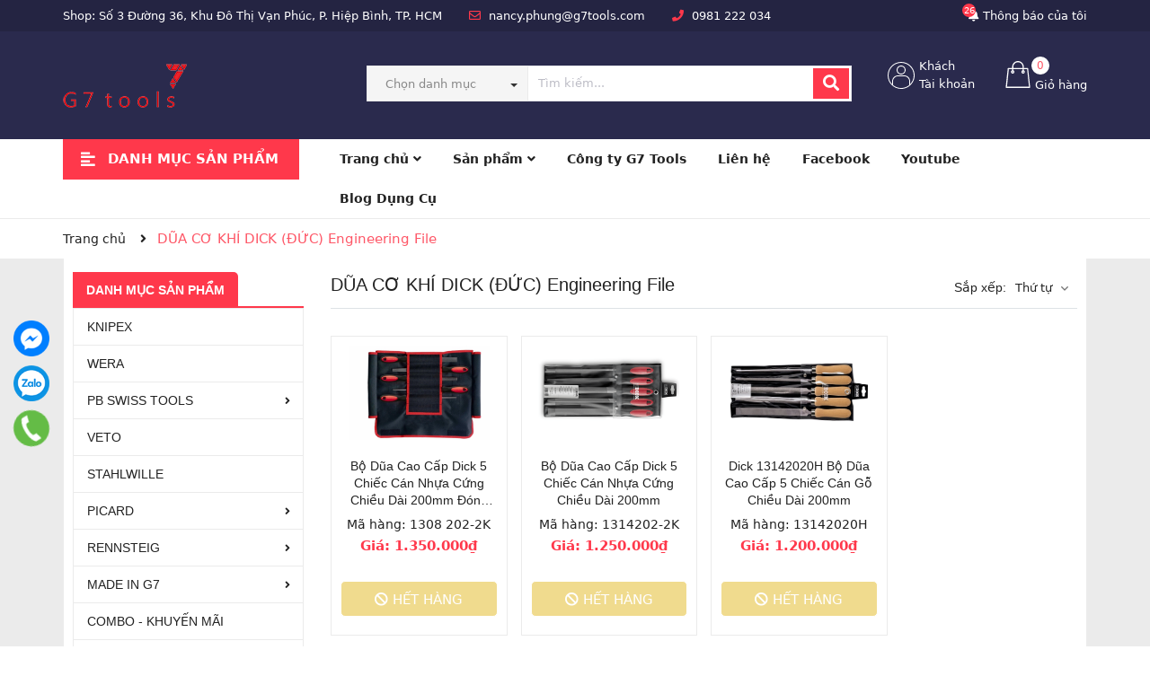

--- FILE ---
content_type: text/css
request_url: https://bizweb.dktcdn.net/100/385/644/themes/996415/assets/quickviews_popup_cart.scss.css?1768463285909
body_size: 10402
content:
.button_actions{display:inline-block;float:left;margin-top:45px;position:relative;height:50px}@media (max-width: 1199px) and (min-width: 992px){.button_actions{margin-top:15px}}@media (max-width: 767px){.button_actions{margin-top:15px}}.button_actions .btn_base{height:50px;line-height:50px;font-family:"Arial";color:#fff;font-weight:400;text-decoration:none;background:#ff384b;display:-webkit-box;display:-ms-flexbox;display:flex;-webkit-box-pack:center;-ms-flex-pack:center;justify-content:center;-webkit-box-align:center;-ms-flex-align:center;align-items:center;font-size:16px;text-align:center;border-radius:5px;border:solid 1px #ff384b;font-weight:700;float:left}.button_actions .btn_base .fas{margin-right:5px}.button_actions .btn_base:first-child{margin-right:15px}.button_actions .btn_base:hover{color:#fff;background:#fe5767;cursor:pointer;border-color:#fe5767}.button_actions .btn_base.fast{background:#f1db25;color:#fff;border-color:#f1db25}@media (max-width: 767px){.button_actions .btn_base.fast{margin-top:15px}}.button_actions .btn_base.fast:hover{color:#fff;background:#fe5767;cursor:pointer;border-color:#fe5767}@media (max-width: 767px){.button_actions .btn_base{width:100%}}.button_actions .btn_add_cart{position:relative}.button_actions .btn_add_cart .text_1{position:relative}.button_cart_buy_enable,.button_cart_buy_disable{height:40px;line-height:40px;width:auto;border-radius:40px;font-weight:400;font-size:14px;color:#fff;float:left;position:relative}@media (max-width: 767px){.button_cart_buy_enable,.button_cart_buy_disable{font-size:14px !important}}.button_cart_buy_enable span,.button_cart_buy_disable span{font-size:14px}.button_cart_buy_enable .fa,.button_cart_buy_disable .fa{font-size:20px;padding:20px 22px 23px;position:absolute;left:0;top:-1px;background:#059b3a;border-radius:3px}.button_cart_buy_enable{background:#ff384b;position:relative}.button_cart_buy_enable:hover{background:#fe5767;border-color:#fe5767;color:#fff}.button_cart_buy_enable:hover .fa{color:#fff}.button_cart_buy_disable{background:rgba(255,65,87,0.51);width:100%}.soluong{display:inline-block;float:left;width:120px;margin-right:15px}.soluong.hidden ~ .button_actions{margin-top:0px}.form-group .input_number_product{display:inline-flex;width:120px;height:52px;position:relative;background:transparent;padding:0}.form-group .input_number_product .btn_num{font-size:16px;line-height:0px;border:none;display:inline-block;width:30px;height:49px;background:transparent;float:left;color:#6e7874;text-align:center;padding:0px;position:relative;padding-right:0px;line-height:50px;position:absolute}.form-group .input_number_product .btn_num .fas{font-size:16px;font-weight:900;color:#6e7874}.form-group .input_number_product .btn_num.num_1{left:0;top:0}.form-group .input_number_product .btn_num.num_2{right:0;top:0}.form-group .input_number_product .btn_num:hover{cursor:pointer}.form-group .input_number_product input{margin:0px 3px 0 0;display:block;float:left;color:#ff384b;height:50px;border:1px solid #ebebeb;width:120px;padding:0 40px;text-align:center;box-shadow:none;font-size:16px;font-weight:700;font-family:"Arial";min-height:unset;padding:0;border-radius:0;background:#fff;border-radius:5px}.form-product{padding:0px;margin-bottom:30px}.form-product .form-group{width:100%}.form-product .form-group header{width:85px;float:left;line-height:40px;font-size:14px;color:#636363}.form-product form{margin-bottom:15px}.box-variant{margin-top:10px;margin-bottom:20px}.box-variant .form-group{width:100%}.box-variant .form-group .selector-wrapper{margin-bottom:15px !important}.box-variant .form-group .selector-wrapper label{font-weight:700;width:100px;font-size:14px;float:left;color:#222;line-height:40px}.box-variant .form-group .selector-wrapper .single-option-selector{height:45px;border-radius:5px;border-color:#ebebeb;background-color:#ebebeb !important;width:100%;float:left;color:#ff384b}.details-pro .swatch{margin:15px 0 0;padding:15px 0 0px}.details-pro .swatch:first-child{border-bottom:none;padding:15px 0 0px}@media (max-width: 767px){.details-pro .button_actions{margin-top:15px}}.details-pro .form_button_details{float:left}@media (max-width: 767px){.details-pro .form_button_details{margin-bottom:30px}}.details-pro .form-product{padding-top:0px;width:100%;float:left}@media (max-width: 767px){.details-pro .form-product{margin-bottom:50px}}.details-pro .form-product .swatch .header{width:100%;float:left;font-size:12px;color:#222;font-weight:700;text-transform:uppercase;font-family:'Open Sans', sans-serif}.details-pro .reviews_details_product{margin:0px 10px 0 0;float:left;display:block;text-align:center}@media (max-width: 767px){.details-pro .reviews_details_product{width:100%;float:left}}.details-pro .reviews_details_product .bizweb-product-reviews-badge{margin:0px auto;padding:0px;float:left}.details-pro .reviews_details_product .bizweb-product-reviews-badge .bizweb-product-reviews-star i{font-size:13px}.details-pro .reviews_details_product .bizweb-product-reviews-badge .bizweb-product-reviews-star .star-off-png:before{content:"\f005";color:#ebebeb}.details-pro .reviews_details_product .bizweb-product-reviews-badge .bizweb-product-reviews-star .star-on-png:before{content:"\f005";color:#ffd200}.details-pro .reviews_details_product .bizweb-product-reviews-badge .bizweb-product-reviews-star .star-half-png:before{content:"\f005";color:#ffd200}.details-pro .reviews_details_product .bizweb-product-reviews-badge div img{display:none}.details-pro .reviews_details_product .bizweb-product-reviews-badge div p{font-size:13px;color:#7b7b7b}.details-pro .first_status.status_2{display:block;font-weight:400;position:absolute;right:0;top:0;height:56px;line-height:56px;padding:0 20px;background:#ff384b;color:#fff}@media (max-width: 767px){.details-pro .first_status.status_2{display:none}}.details-pro .product-summary{padding:0 0 0px;width:100%;float:left}.details-pro .product-summary .rte{font-family:"Arial";font-size:14px;color:#7b7b7b;line-height:24px;font-weight:400}.details-pro .product-summary .rte p{margin:0}.details-pro .product-summary .rte ul,.details-pro .product-summary .rte ol{padding-left:20px}.details-pro .product-summary .rte{font-size:14px;color:#222;line-height:22px}.details-pro .form_product_content{width:100%;float:left}@media (max-width: 767px){.details-pro .form_product_content .button_actions{display:block;width:100%}}.details-pro .form_product_content label{font-family:"Arial";font-weight:700;display:inline-block;float:left;line-height:35px;margin-right:20px;font-size:14px}.details-pro .tagslist{margin-top:20px;width:100%;float:left}.details-pro .tagslist label{font-weight:700}.details-product .large-image{text-align:center;width:100%}.details-product .large-image a{display:block;border:none}.details-product .large-image a img{margin:0 auto}.details-product .tab_h{display:block;width:100%;float:left;margin-top:50px}@media (max-width: 991px) and (min-width: 768px){.details-product .tab_h{margin-bottom:0}}@media (max-width: 767px){.details-product .tab_h{margin-top:25px;padding-bottom:0;margin-bottom:0}}@media (max-width: 767px){.details-product .details-pro{margin-top:0px}}.details-product .details-pro .product-price{font-size:24px;color:#ff384b;font-weight:700;line-height:30px;font-family:"Arial";display:inline-block}.details-product .details-pro .price-box{margin:0px 0 15px;width:100%;float:left;position:relative}.details-product .details-pro .price-box del{font-weight:400;color:#acb2b0;font-size:17px;margin-left:10px;font-family:"Arial"}#quick-view-product{bottom:0;left:0;overflow-x:auto;overflow-y:auto;position:fixed;right:0;top:0 !important;z-index:9999}#quick-view-product .details-product{width:100%;float:left;margin-top:0}#quick-view-product .available{margin:0;font-weight:400}#quick-view-product .available.outstock{color:#E55E5E}#quick-view-product .head-qv .vend-qv{overflow:hidden;margin-bottom:5px}#quick-view-product .head-qv .vend-qv .left_vend .loaisp{color:#ff384b;margin-right:15px}#quick-view-product .head-qv .vend-qv .left_vend .vendor_{color:#222}#quick-view-product .head-qv .vend-qv .left_vend .vendor_ span{color:#707070}#quick-view-product .head-qv .vend-qv .left_vend .line{margin:0 5px}#quick-view-product .head-qv .vend-qv .hangsx,#quick-view-product .head-qv .vend-qv .soluong{font-size:14px;color:#969696}#quick-view-product .head-qv .vend-qv .hangsx .name_ven,#quick-view-product .head-qv .vend-qv .soluong .name_ven{color:#969696;margin-right:15px}#quick-view-product .head-qv .vend-qv .hangsx a,#quick-view-product .head-qv .vend-qv .soluong a{color:#969696}#quick-view-product .head-qv .vend-qv .soluong{color:#ff384b}#quick-view-product .head-qv .vend-qv .soluong.hidden ~ .button_actions{margin-top:0px}#quick-view-product .head-qv .vend-qv .share_product_qv{display:inline;margin:0;list-style:none;float:left}#quick-view-product .head-qv .vend-qv .share_product_qv .block-share-cs{display:block;float:left;width:30px;height:30px;text-align:center;padding:4px;margin-right:5px}#quick-view-product .head-qv .vend-qv .share_product_qv .block-share-cs a .fa{font-size:14px;color:#fff}#quick-view-product .head-qv .vend-qv .share_product_qv .block-share-cs:hover{color:#ff384b;border:solid 1px #ff384b;background:#fff}#quick-view-product .head-qv .vend-qv .share_product_qv .block-share-cs:hover .fa{color:#ff384b}#quick-view-product .head-qv .vend-qv .share_product_qv .fb{background:#3b5998}#quick-view-product .head-qv .vend-qv .share_product_qv .googleplus{background:#dc4e41}#quick-view-product .head-qv .vend-qv .share_product_qv .tw{background:#1da1f2}#quick-view-product .head-qv .vend-qv .share_product_qv .pintrest{background:#cb2027}#quick-view-product .head-qv .vend-qv .share_product_qv .linkedin{background:#324c83}#quick-view-product h3{margin:0 0 15px}#quick-view-product .qwp-name{font-size:17px;font-weight:400;line-height:24px;color:#222}#quick-view-product .qwp-name a{color:#222}#quick-view-product .qwp-name:hover>a{text-decoration:none;color:#fe5767}#quick-view-product .product-images .img_02{margin:0 auto}#quick-view-product .product-images .qvx{width:100%;float:left;background:#fff;padding:10px 10px 10px 10px}#quick-view-product .product-images .col_thumbs_visible{width:100%;display:block;float:left;position:relative}#quick-view-product .product-images .thumbleft_qv{width:0px}#quick-view-product .product-images .thumbleft_qv.avalible{width:90px;float:left;padding-left:5px}#quick-view-product .product-images .col_large_default{text-align:center;display:block;float:left;border:solid 1px #ebebeb;margin-bottom:0px;width:100%;float:left}@media (min-width: 992px) and (max-width: 1199px){#quick-view-product .product-images .col_large_fix1img{width:100%}}@media (min-width: 1200px){#quick-view-product .product-images .col_large_fix1img{width:100%}}#quick-view-product .product-images .col_large_full{padding:0px}#quick-view-product .product-images .large-image a{display:block}@media (min-width: 1200px){#quick-view-product .product-images .large-image a{height:400px;display:flex !important;align-items:center !important;justify-content:center !important}}@media (min-width: 992px) and (max-width: 1199px){#quick-view-product .product-images .large-image a{height:300px !important}}@media (max-width: 991px){#quick-view-product .product-images .large-image a{height:auto !important;margin-bottom:15px}}@media (min-width: 768px) and (max-width: 991px){#quick-view-product .product-images .large-image a{height:400px;display:flex !important;align-items:center !important;justify-content:center !important}}@media (max-width: 767px){#quick-view-product .product-images .large-image a{margin-bottom:15px;display:flex !important;align-items:center !important;justify-content:center !important}}#quick-view-product .product-images .large-image a .zoomWrapper{display:flex !important;align-items:center !important;justify-content:center !important;overflow:hidden}#quick-view-product .product-images .large-image a img{margin:0 auto;max-width:100%;max-height:100%;width:auto !important;height:auto !important;position:relative !important}#quick-view-product .product-images .img_02{margin:0 auto}#quick-view-product .product-images .col_large_default{text-align:center;display:block;float:left;border:solid 1px #ebebeb}#quick-view-product .product-images .col_large_full{padding:0px}#quick-view-product .product-images .large-image{padding:0px 0px 0px 0px}#quick-view-product .product-images .large-image a{border:none;padding:10px}@media (min-width: 768px) and (max-width: 991px){#quick-view-product .product-images .large-image a{height:400px;width:100% !important;display:flex !important;align-items:center !important;justify-content:center !important}}@media (min-width: 1200px){#quick-view-product .product-images .large-image{height:400px;display:flex !important;align-items:center !important;justify-content:center !important;padding:10px}}@media (min-width: 992px) and (max-width: 1199px){#quick-view-product .product-images .large-image{height:300px}}@media (max-width: 767px){#quick-view-product .product-images .large-image{margin-bottom:15px;padding:0px}}#quick-view-product .product-images .large-image a{display:block}#quick-view-product .product-images .large-image a .zoomWrapper{display:flex !important;align-items:center !important;justify-content:center !important;overflow:hidden}#quick-view-product .product-images .large-image a img{margin:0 auto;max-width:100%;max-height:100%;width:auto !important;height:auto !important;position:relative !important}#quick-view-product .product-images .slides .item a img{margin:0 auto}.product-featured-image-quickview{margin-bottom:10px;margin:0 auto}.thumbleft_qv .slick-arrow{font-size:0;line-height:0;position:absolute;top:50%;display:block;width:50px;height:50px;padding:0;-webkit-transform:translate(0, -50%);-ms-transform:translate(0, -50%);transform:translate(0, -50%);cursor:pointer;color:transparent;border:none;outline:none;background:transparent;line-height:50px;text-align:center;z-index:2}.thumbleft_qv .slick-arrow.slick-prev{left:0px;padding-top:2px}.thumbleft_qv .slick-arrow.slick-prev:before{content:"";background-image:url(//bizweb.dktcdn.net/100/385/644/themes/996415/assets/control_slick.png?1768387921418);height:24px;width:24px;display:block;position:relative;top:11px;left:10px;background-repeat:no-repeat}.thumbleft_qv .slick-arrow.slick-next{right:-30px}.thumbleft_qv .slick-arrow.slick-next:before{content:"";background-image:url(//bizweb.dktcdn.net/100/385/644/themes/996415/assets/control_slick.png?1768387921418);height:24px;width:24px;display:block;-webkit-transform:rotate(180deg);-moz-transform:rotate(180deg);-o-transform:rotate(180deg);-ms-transform:rotate(180deg);transform:rotate(180deg);position:relative;top:13px;left:17px;background-repeat:no-repeat}.thumbleft_qv .slick-arrow.slick-next,.thumbleft_qv .slick-arrow.slick-prev{align-items:center;justify-content:center;background:#ebebeb;width:30px;height:30px;line-height:30px;border-radius:30px}.thumbleft_qv .slick-arrow.slick-next:before,.thumbleft_qv .slick-arrow.slick-prev:before{background-size:contain;width:16px;height:16px}.thumbleft_qv .slick-arrow.slick-next:hover,.thumbleft_qv .slick-arrow.slick-prev:hover{background:#fe5767}.thumbleft_qv .slick-arrow.slick-next:hover:before,.thumbleft_qv .slick-arrow.slick-prev:hover:before{filter:brightness(0) invert(1)}.thumbleft_qv .slick-arrow.slick-next.slick-disabled,.thumbleft_qv .slick-arrow.slick-prev.slick-disabled{background:#f5f5f5;cursor:default}.thumbleft_qv .slick-arrow.slick-next.slick-disabled:before,.thumbleft_qv .slick-arrow.slick-prev.slick-disabled:before{filter:brightness(0) invert(1)}.thumbleft_qv .slick-arrow.slick-next{right:30px;bottom:-30px;top:auto}.thumbleft_qv .slick-arrow.slick-next:before{top:7px;left:7px;-webkit-transform:rotate(270deg);-moz-transform:rotate(270deg);-o-transform:rotate(270deg);-ms-transform:rotate(270deg);transform:rotate(270deg)}.thumbleft_qv .slick-arrow.slick-prev{top:0px;left:30px}.thumbleft_qv .slick-arrow.slick-prev:before{top:5px;left:8px;-webkit-transform:rotate(90deg);-moz-transform:rotate(90deg);-o-transform:rotate(90deg);-ms-transform:rotate(90deg);transform:rotate(90deg)}.thumbleft_qv .slick-slide{margin-bottom:10px}#quick-view-product .quickviewcontent{padding:5px 40px 30px 15px}#quick-view-product .form-group .input_number_product{display:inline-block;width:110px;height:45px;position:relative;background:transparent;float:left}#quick-view-product .button_actions{margin-top:0}#quick-view-product .form-group .input_number_product{margin-right:15px}#quick-view-product .form-group .input_number_product .btn_num.num_1{border:0px;font-size:14px;left:5px;top:1px;border-left:0;height:42px;line-height:46px;font-size:18px}#quick-view-product .form-group .input_number_product .btn_num.num_2{right:5px;border:none;top:1px;height:43px;line-height:47px;font-size:18px}#quick-view-product form{width:100%;margin:0px;padding:10px 0}#quick-view-product form .selector-wrapper label{font-size:14px;width:85px;font-family:"Arial";font-weight:700;color:#636363;line-height:40px;margin-bottom:0px;display:none !important}#quick-view-product form .selector-wrapper .single-option-selector{font-family:"Arial";width:100%;float:none;border-radius:3px;background-color:#ebebeb !important}#quick-view-product form label{display:inline-block}#quick-view-product form select{width:150px;display:inline-block;height:40px;float:left;margin-bottom:15px;margin-right:20px}#quick-view-product #usefull_link_block{margin:10px 0}#quick-view-product #usefull_link_block li a{color:#222;line-height:17px}#quick-view-product .fancybox-overlay{display:block !important;height:100vh;background:none;z-index:100}#quick-view-product .quick-view-product{position:absolute;width:945px;top:5%;height:auto;margin:0 auto;left:0;right:0;padding:0px;background-color:#fff;z-index:8011;border-radius:0px}#quick-view-product .quick-view-product .details-product:before{right:48.5% !important}#quick-view-product .quick-view-product .details-product:after{display:none}#quick-view-product .quick-view-product .flex-viewport{min-height:440px !important}#quick-view-product .quick-view-product .large-image{width:100%}#quick-view-product .quick-view-product .large-image.avalible{width:calc(100% - 90px);-webkit-width:calc(100% - 90px);-moz-width:calc(100% - 90px);-o-width:calc(100% - 90px);-os-width:calc(100% - 90px);float:left}#quick-view-product .quick-view-product .header_qv{font-weight:400;font-size:14px;font-family:"Arial";display:inline-block;float:left;line-height:40px;color:#222;width:100%}#quick-view-product .product-right-column .price-product-detail{margin:0;line-height:33px}#quick-view-product .total-price{float:left;width:100%;display:block;margin-top:15px}#quick-view-product .total-price span{font-size:em(15px);font-weight:400;color:#222}#quick-view-product .product-right-column .quantity_wanted_p{width:100%;margin-top:15px}#quick-view-product .product-right-column .add_to_cart_detail{margin:15px 10px 15px 0;width:100%}#quick-view-product .product-right-column .add_to_cart_detail.disabled{padding:0 20px}#quick-view-product .product-right-column .btn-wishlist{margin-top:15px}#quick-view-product .swatch{margin:0}#quick-view-product .swatch .swatch-element{margin:0px 5px 5px 0}#quick-view-product .loading-imgquickview{position:absolute;top:0;left:0;right:0;bottom:0;width:100%;height:100%}#quick-view-product .availability,#quick-view-product .product-sku{line-height:28px;color:#ff384b}#thumbs_list_quickview{text-align:center;position:relative;margin-top:10px}.quickview-more-views-owlslider{padding:0}#thumblist_quickview #thumblist{list-style-type:none;margin:0;overflow:hidden;position:static}#thumblist_quickview .slick-slide{float:left}#thumblist_quickview .slick-slide.active>a{border:1px solid #ff384b}#thumblist_quickview .slick-slide a{display:flex;align-items:center;justify-content:center;background:#fff;border:1px solid #e9edf5;margin:0 5px;height:80px}#thumblist_quickview .slick-slide img{max-width:100% !important;max-height:100% !important;width:auto;margin:0 auto}#thumblist_quickview .thumb_item{border:1px solid #e6e6e6}@media (max-width: 1199px){#quick-view-product,.quickview{display:none !important}}.fancybox-close{position:absolute;top:-12px;right:-12px;width:25px;height:25px;cursor:pointer;z-index:8040;color:#fff;text-align:center;background:#333;line-height:25px;border-radius:50%}.quick_option .quantity_wanted_p{width:100%;float:left;margin-top:15px}.quickview-info{float:left;width:100%}.quickview-info .reviews_qv{margin-top:0px;width:100%;overflow:hidden;padding:10px 0 7px 0}.quickview-info .reviews_qv .text_revi{position:relative;line-height:27px;font-size:13px;color:#7b7b7b;font-weight:500;margin-left:10px;padding-left:10px}.quickview-info .reviews_qv .text_revi:before{content:"|";position:absolute;color:#7b7b7b;left:0;line-height:27px}.quickview-info .price-box .h2{color:#ff384b}.quick_option .quantity_wanted_p .soluong_h{width:100px;line-height:40px;display:inline-block;float:left;font-weight:400;font-size:14px;color:#636363}.quick_option .quantity_wanted_p .input_qty_qv{width:120px;display:inline-block;float:left;position:relative;padding:0;margin:0px;margin-right:10px;border:none;box-shadow:none;height:45px}.quick_option .quantity_wanted_p .input_qty_qv span{display:block;float:left;width:100%;margin-bottom:10px}.quick_option .quantity_wanted_p .input_qty_qv .num_1{line-height:42px;border:solid 1px #eaebf3;display:inline-block;width:40px;height:45px;background:#fff;float:left;color:#8d90a6;text-align:center;padding:0px;border-top-left-radius:30px;border-bottom-left-radius:30px;font-size:28px;border-right:none}.quick_option .quantity_wanted_p .input_qty_qv .num_2{line-height:42px;border:solid 1px #eaebf3;display:inline-block;width:40px;height:45px;background:#fff;float:left;color:#8d90a6;text-align:center;padding:0px;border-top-right-radius:30px;border-bottom-right-radius:30px;font-size:20px;border-left:none}.quick_option .quantity_wanted_p .input_qty_qv input{margin:0px;display:block;float:left;color:#8d90a6;height:45px;border:1px solid #eaebf3;border-right:none;border-left:none;width:40px;text-align:center;box-shadow:none;border-radius:0px;font-size:15px;padding:0}.quick_option .contacts{display:inline-block;float:left;text-align:left;width:100%;position:relative;margin-bottom:5px;margin-top:10px}.quickview-product .product-single h1 a,.quickview-product .product-single .h1 a{font-size:em(20px)}.quickview-product .product-single .price{font-size:em(26px)}.quickview-product .content{padding:30px}.quickview-product .product-name{margin:0 0 10px !important}.quickview-product .review{margin-bottom:10px}.quickview-product .review:before{content:" ";display:table}.quickview-product .review:after{content:" ";display:table;clear:both}.quickview-product .review .spr-badge{float:left;height:24px;overflow:hidden;position:relative;margin-bottom:0}.quickview-product .review .spr-badge .spr-icon{margin:0}.quickview-product .review .spr-badge .spr-active{position:absolute;top:0;left:0;display:block;overflow:hidden}.quickview-product .review .spr-badge .spr-badge-caption{float:left;margin:0 0 9px}.quickview-product span.available{display:none}.quickview-product span.available.active{display:block}.quickview-product .call_phone_buy{margin:17px 0 15px 0;color:#8d90a6}.quickview-product .call_phone_buy a{color:#ff384b;font-weight:bold}.quickview-product .call_phone_buy a:hover{color:#222 !important}.quickview-product .social-sharing{float:left;width:100%}.quickview-product .view-more{font-size:13px}.quickview-product .view-more:hover{color:#ff384b;text-decoration:none}.quickview-product .product-actions{border:none;padding:0;margin:0}.quickview-product .product-actions .btn-addToCart{clear:none;margin:0}.quickview-product .product-media{position:relative;min-width:400px}.quickview-product .product-media:before{content:" ";display:table}.quickview-product .product-media:after{content:" ";display:table;clear:both}.quickview-product .more-views{width:80px;margin:0;height:calc(100% - 60px);min-height:361px;position:absolute;top:30px;left:0;overflow:hidden}.quickview-product .more-views a{display:block;overflow:hidden;height:100%}.quickview-product .more-views img{display:block;position:relative;top:50%;-moz-transform:translateY(-50%);-webkit-transform:translateY(-50%);-o-transform:translateY(-50%);-ms-transform:translateY(-50%);transform:translateY(-50%)}.quickview-product .border-bottom-qv{padding:2px 0px;border-left:0px;border-right:0px;display:block;margin-top:15px;margin-bottom:25px}.quickview-product .featured-image{float:right;width:calc(100% - 100px);margin:0}.quickview-product form{margin:0}.quickview-product .product-actions .product-single-quantity{margin-bottom:0}.quickview-product .product-single .product-description{margin:0 0 25px}.quickview-product .product-options{margin:0 0 25px;padding:0 0 25px}.quickview-product .details{margin:0 0 8px}.quickview-close.close-pop{position:absolute;right:5px;top:0}#popup-cart{position:fixed;left:50%;transform:translateX(-50%);-webkit-transform:translateX(-50%);-moz-transform:translateX(-50%);-o-transform:translateX(-50%);-os-transform:translateX(-50%);z-index:10000;top:10%;display:none;z-index:-1}@media (max-width: 1700px){#popup-cart{left:60%}}#popup-cart.opencart{display:block;z-index:999}body.opacitycart:before{content:"";width:100%;height:100%;background:#000;position:fixed;left:0;top:0;opacity:.5;z-index:988}#popup-cart-desktop{width:950px;background:#fff;float:none;margin:0 auto;position:relative;top:7%;bottom:10%;border-radius:4px}#popup-cart-desktop .wrap_popup{padding:0px 20px 20px;width:100%;float:left}#popup-cart-desktop .title-popup-cart{font-family:'Arial', sans-serif;margin-bottom:13px;font-size:18px;padding-right:50px !important;font-weight:300;padding:15px 50px 0 15px}#popup-cart-desktop .title-popup-cart img{width:24px;display:inline-block;float:left}#popup-cart-desktop .title-popup-cart .your_product{font-family:'Arial', sans-serif;font-size:18px;line-height:24px;color:#222;font-weight:300;display:inherit}#popup-cart-desktop .title-popup-cart i{color:#ff384b;padding:5px}#popup-cart-desktop .title-popup-cart .cart-popup-name{font-family:'Arial', sans-serif;font-size:18px;color:fff;font-weight:300}#popup-cart-desktop .title-popup-cart .cart-popup-name a{color:#ff384b}#popup-cart-desktop .title-popup-cart .cart-popup-name:hover>a{text-decoration:none}#popup-cart-desktop .title-quantity-popup{font-family:'Arial', sans-serif;font-weight:400;font-size:16px;line-height:18px;margin-bottom:20px;cursor:pointer;color:#333333;width:100%;float:left}#popup-cart-desktop .title-quantity-popup .fa{font-size:18px;color:#ff384b;margin-right:5px}#popup-cart-desktop .title-quantity-popup:hover{color:#ff384b}#popup-cart-desktop .title-quantity-popup img{width:18px;display:inline-block;float:left}#popup-cart-desktop .title-quantity-popup .cart_status{line-height:26px;display:inline-block;font-size:16px;font-weight:400;font-family:"Arial"}#popup-cart-desktop .title-quantity-popup .cart_status .fa{font-family:'FontAwesome';line-height:26px}#popup-cart-desktop .title-quantity-popup .cart_status span{color:#222}#popup-cart-desktop .title-quantity-popup .total-p{display:inline-block;float:right;text-align:left;line-height:28px;font-size:14px}#popup-cart-desktop .title-quantity-popup .total-p .total-price{font-size:18px;font-weight:bold;color:#ff384b;font-family:'Lobster', cursive}#popup-cart-desktop .content-popup-cart .thead-popup{background:#f7f7f7;float:left;width:100%;clear:both}#popup-cart-desktop .content-popup-cart .thead-popup>div{font-family:'Arial', sans-serif;float:left;padding:10px 10px;text-transform:uppercase;font-size:13px;color:#333333;border-right:solid 1px #fff}#popup-cart-desktop .content-popup-cart .thead-popup>div:last-child{border-right:solid 1px #fff}#popup-cart-desktop .content-popup-cart .thead-popup>div:first-child{padding:10px 20px}#popup-cart-desktop .content-popup-cart .tbody-popup{width:100%;float:left;clear:both;max-height:290px;overflow-y:auto;overflow-x:hidden;border-top:none;border-left:solid 1px #ebebeb;border-right:solid 1px #ebebeb;border-bottom:solid 1px #ebebeb;position:relative}#popup-cart-desktop .content-popup-cart .tbody-popup:after{content:"";width:1px;height:100%;background:#fff;position:absolute;right:0;top:0;z-index:1}#popup-cart-desktop .content-popup-cart .tbody-popup::-webkit-scrollbar{background:#ffffff;width:1px}#popup-cart-desktop .content-popup-cart .tbody-popup ::-webkit-scrollbar-button{background:#fff}#popup-cart-desktop .content-popup-cart .tbody-popup::-webkit-scrollbar-track{background:#ffffff;width:1px}#popup-cart-desktop .content-popup-cart .tbody-popup::-webkit-scrollbar-track-piece{background:#ebebeb;width:1px}#popup-cart-desktop .content-popup-cart .tbody-popup::-webkit-scrollbar-thumb{background:#ccc;width:1px}#popup-cart-desktop .content-popup-cart .tbody-popup .item-popup{width:100%;float:left;clear:both;position:relative;border-bottom:solid 1px #ebebeb}#popup-cart-desktop .content-popup-cart .tbody-popup .item-popup:last-child{border-bottom:0px}#popup-cart-desktop .content-popup-cart .tbody-popup .item-popup>div{float:left;padding:15px 0px}#popup-cart-desktop .content-popup-cart .tbody-popup .item-popup>div.border{border:none !important}#popup-cart-desktop .content-popup-cart .tbody-popup .item-popup>div:nth-child(2){border-left:0px}#popup-cart-desktop .content-popup-cart .tbody-popup .item-popup>div:nth-child(4){position:relative}#popup-cart-desktop .content-popup-cart .tbody-popup .item-popup>div:nth-child(4):after{content:"";width:20px;height:1px;background:#ebebeb;position:absolute;right:-115%;bottom:-1px;z-index:0}#popup-cart-desktop .content-popup-cart .tbody-popup .item-popup>div:last-child{border-left:0px;position:absolute;right:0}#popup-cart-desktop .content-popup-cart .tbody-popup .item-popup .a4{position:relative}#popup-cart-desktop .content-popup-cart .tbody-popup .item-popup .a4:after{content:"";border-width:1px;height:100%;position:absolute;right:0px;top:0px;padding:0px 0.5px}#popup-cart-desktop .content-popup-cart .tbody-popup .item-popup .item-remove{font-family:'Arial', sans-serif;margin:0;position:relative;margin-top:50%;font-size:20px}#popup-cart-desktop .content-popup-cart .tbody-popup .item-popup .item-image{padding:0 10px;float:left}#popup-cart-desktop .content-popup-cart .tbody-popup .item-popup .item-image .product-image img{max-width:100%;height:auto}#popup-cart-desktop .content-popup-cart .tbody-popup .item-popup .item-info{display:block;float:left;width:calc(100% - 25px);margin-left:10px}#popup-cart-desktop .content-popup-cart .tbody-popup .item-popup .item-info p{margin:0px}#popup-cart-desktop .content-popup-cart .tbody-popup .item-popup .item-info .item-name a{font-family:'Arial', sans-serif;font-size:14px;line-height:19px;margin-bottom:5px;font-weight:700;position:relative;margin-top:7%;color:#333;padding-right:10px}#popup-cart-desktop .content-popup-cart .tbody-popup .item-popup .item-info .item-name a:hover{color:#ff384b;text-decoration:none}#popup-cart-desktop .content-popup-cart .tbody-popup .item-popup .item-info .variant-title-popup{font-size:13px;margin-bottom:5px;color:#333333}#popup-cart-desktop .content-popup-cart .tbody-popup .item-popup .item-info .item-remove a{font-size:13px;color:#888}#popup-cart-desktop .content-popup-cart .tbody-popup .item-popup .item-info .remove-item-cart{font-family:'Arial', sans-serif;font-size:14px;line-height:19px;display:block;color:#898989}#popup-cart-desktop .content-popup-cart .tbody-popup .item-popup .item-info .remove-item-cart .fa{color:#898989}#popup-cart-desktop .content-popup-cart .tbody-popup .item-popup .item-info .remove-item-cart:hover{text-decoration:none}#popup-cart-desktop .content-popup-cart .tbody-popup .item-popup .item-info .addpass{margin-top:5px !important}#popup-cart-desktop .content-popup-cart .tbody-popup .item-popup .item-price span{display:block}#popup-cart-desktop .content-popup-cart .tbody-popup .item-popup .item-price .price{font-family:"Arial";font-weight:700;color:#ff384b;font-size:14px;line-height:25px}#popup-cart-desktop .content-popup-cart .tbody-popup .item-popup .item-price .compare-price{color:#636363;font-size:14px;text-decoration:line-through;font-weight:500}#popup-cart-desktop .content-popup-cart .tbody-popup .item-popup .item-price .compare-divide{font-size:14px;color:#636363}#popup-cart-desktop .content-popup-cart .tbody-popup .item-popup .qty_thuongdq{position:relative}#popup-cart-desktop .content-popup-cart .tbody-popup .item-popup .num1{border-top-left-radius:3px;border-bottom-left-radius:3px;margin-right:-5px}#popup-cart-desktop .content-popup-cart .tbody-popup .item-popup .num2{border-top-right-radius:3px;border-bottom-right-radius:3px;margin-left:-5px}#popup-cart-desktop .content-popup-cart .tbody-popup .item-popup .items-count{border:1px solid #ddd;outline:none;background:#fff;height:25px;width:25px;text-align:center;vertical-align:top;padding:0;color:#333;line-height:23px;font-size:18px;font-weight:100}#popup-cart-desktop .content-popup-cart .tbody-popup .item-popup .items-count.btn-minus{line-height:23px;font-size:18px}#popup-cart-desktop .content-popup-cart .tbody-popup .item-popup .number-sidebar{border:1px solid #ddd;height:25px;text-align:center;width:35px;vertical-align:top;margin-right:-1px;display:inline-block;min-height:25px;padding:0;background:#fff}#popup-cart-desktop .content-popup-cart .tbody-popup .item-popup .cart-price{display:block;font-family:'Arial', sans-serif;font-weight:400;color:#636363;font-size:14px;line-height:25px}#popup-cart-desktop .content-popup-cart .tbody-popup .item-popup .cart-price span{font-size:14px;margin-left:15px;font-family:"Arial";color:#ff384b;font-weight:700}#popup-cart-desktop .content-popup-cart .tfoot-popup{width:100%;float:left;clear:both}#popup-cart-desktop .content-popup-cart .tfoot-popup .tfoot-popup-1{padding:15px 0px 15px}#popup-cart-desktop .content-popup-cart .tfoot-popup .tfoot-popup-1 .popup-ship{font-size:13px;width:320px}#popup-cart-desktop .content-popup-cart .tfoot-popup .tfoot-popup-1 .popup-ship img{float:left;margin-right:10px}#popup-cart-desktop .content-popup-cart .tfoot-popup .tfoot-popup-1 .popup-ship p{line-height:20px;font-family:'Arial', sans-serif;text-transform:uppercase;font-weight:bold;letter-spacing:0;margin:15px 15px 0;padding-left:10px}#popup-cart-desktop .content-popup-cart .tfoot-popup .tfoot-popup-1 .popup-ship p:before{font-family:'FontAwesome';content:"\f0d1";font-size:16px;position:absolute;left:20px}#popup-cart-desktop .content-popup-cart .tfoot-popup .tfoot-popup-1 .popup-total .tongtien{margin:0;padding:0}#popup-cart-desktop .content-popup-cart .tfoot-popup .tfoot-popup-1 .popup-total .vanchuyen{font-weight:300;color:#ff384b}#popup-cart-desktop .content-popup-cart .tfoot-popup .tfoot-popup-1 .popup-total span{font-weight:700;color:#ff384b;font-family:"Arial"}#popup-cart-desktop .content-popup-cart .tfoot-popup .tfoot-popup-1 .popup-total p{font-family:'Arial', sans-serif;font-size:14px;font-weight:400;padding:15px 0;padding-bottom:0;margin-bottom:0;color:#333;text-align:right}#popup-cart-desktop .content-popup-cart .tfoot-popup .tfoot-popup-1 .popup-total p .total-price{color:#ff384b;font-weight:bold}#popup-cart-desktop .content-popup-cart .tfoot-popup .tfoot-popup-2 a{cursor:pointer}#popup-cart-desktop .content-popup-cart .tfoot-popup .tfoot-popup-2 .button.btn-continue{margin:10px;background:transparent;font-size:14px;float:left;font-family:"Arial";outline:none;color:#ff384b;position:absolute;margin-top:-29px;padding:0 45px;height:40px;border-radius:0px;line-height:40px}#popup-cart-desktop .content-popup-cart .tfoot-popup .tfoot-popup-2 .button.btn-proceed-checkout{background:#ff384b;font-size:15px;font-weight:400;float:right;line-height:40px;display:block;font-family:'Open Sans', sans-serif;padding:0px 45px;border:solid 1px #ff384b;color:#fff;border-radius:40px;height:40px;margin-bottom:0px;margin-top:0px;margin-right:5px}#popup-cart-desktop .content-popup-cart .tfoot-popup .tfoot-popup-2 .button.btn-proceed-checkout .fa{margin-left:5px}#popup-cart-desktop .content-popup-cart .tfoot-popup .tfoot-popup-2 .button.btn-proceed-checkout:hover{background:#fe5767;color:#fff;border-color:#fe5767;text-decoration:none}#popup-cart-desktop .content-popup-cart .tfoot-popup .tfoot-popup-2 .button.buy_{background:#ff384b;color:#fff;border-color:#ff384b;margin-right:0px}#popup-cart-desktop .content-popup-cart .tfoot-popup .tfoot-popup-2 .button.buy_:hover{background:#333;border-color:#333}.footer-popup{margin-top:10px}.footer-popup .btn-proceed-checkout{color:#ff384b}.footer-popup .btn-proceed-checkout .fa{margin-right:5px}#popupCartModal{padding-right:0px !important;z-index:10000}@media (max-width: 767px){#popupCartModal{top:50px !important}}#popupCartModal .modal-dialog{transform:translate(0);border-radius:0;width:500px}@media (max-width: 767px){#popupCartModal .modal-dialog{width:auto}}#popupCartModal .modal-content{width:500px;box-shadow:none;overflow:hidden;padding:0 20px}@media (max-width: 991px){#popupCartModal .modal-content{width:auto}}#popupCartModal .modal-content .col-sm-6{padding:30px}#popupCartModal .modal-content .modal-left{text-align:left;padding:0px}#popupCartModal .modal-content .modal-right{text-align:center;padding:0px 20px 20px 20px}@media (max-width: 767px){#popupCartModal .modal-content .modal-right{padding:0 15px 15px !important;width:100%;float:left}}#popupCartModal .media .thumb-1x1{width:100px;text-align:center;border:solid 1px #ebebeb}@media (max-width: 767px){#popupCartModal .media .thumb-1x1{margin:0 auto;width:100px}}#popupCartModal .product-new-price{color:#ff384b;margin-top:6px;font-size:16px;font-family:"Arial";font-weight:400;display:block}#popupCartModal button.close{position:absolute !important;right:10px;top:2px;opacity:1}#popupCartModal button.close span{color:#333;font-size:30px}#popupCartModal .modal-body{position:relative;padding:0 15px 15px;border-bottom:solid 1px #ebebeb}@media (max-width: 767px){#popupCartModal .modal-body{padding:10px}}#popupCartModal .modal-body .thumb_img{width:100px;display:block;float:left}@media (max-width: 767px){#popupCartModal .modal-body .thumb_img{width:100px}}#popupCartModal .modal-body .product-title{font-family:"Arial";font-size:14px;color:#222;font-weight:400;line-height:20px}#popupCartModal .modal-body .body_content{display:block;float:left}@media (min-width: 768px){#popupCartModal .modal-body .body_content{width:calc(100% - 100px);-webkit-width:calc(100% - 100px);-moz-width:calc(100% - 100px);-o-width:calc(100% - 100px);-os-width:calc(100% - 100px);padding-left:15px}}@media (max-width: 767px){#popupCartModal .modal-body .body_content{width:calc(100% - 100px);padding-left:15px}}#popupCartModal .right_title{font-family:"Arial";font-size:15px;color:#707070;display:inline-block}#popupCartModal .total_price{font-family:"Arial";font-weight:400;display:block;padding:15px 0;font-size:14px;color:#222}@media (max-width: 767px){#popupCartModal .total_price{padding:5px 0 15px}}#popupCartModal .total_price span{font-weight:600;font-family:"Arial"}#popupCartModal .total_price span:last-child{display:inline-block;font-weight:400;color:#ff384b;font-size:18px;font-family:"Arial";line-height:24px;margin-left:10px}#popupCartModal .checkout_button{font-family:"Arial";display:inline-block;float:left;font-size:16px;border:solid 1px #ff384b;margin:0 auto 20px;font-weight:700;text-align:center;text-decoration:none;border-radius:5px;background:#ff384b;padding:0px 25px;height:50px;line-height:50px;color:#fff}@media (max-width: 767px){#popupCartModal .checkout_button{width:100%}}#popupCartModal .checkout_button .fa{padding-left:10px}#popupCartModal .checkout_button:hover{background:#fff;border-color:#fe5767;color:#fe5767}#popupCartModal h3{font-size:16px;font-weight:400;font-family:"Arial";color:#222;padding:15px 20px;margin:0;display:block;border-bottom:solid 1px #ebebeb;margin-bottom:15px}@media (max-width: 767px){#popupCartModal h3{padding:10px}}#popupCartModal h3.right_title{font-size:16px;line-height:19px;font-style:normal;color:#222}#popupCartModal h3.right_title a,#popupCartModal h3.right_title b{font-family:"Arial";font-size:16px;line-height:19px;font-style:normal;color:#222;font-weight:400}#popupCartModal h3.right_title a i,#popupCartModal h3.right_title b i{font-style:normal}#popupCartModal h3 i.fa{font-style:normal;color:#222}#popupCartModal h3 a:hover i{color:#ff384b}#popupCartModal .btn-red{line-height:48px;height:50px;padding:0;border-radius:0;font-size:21px;font-weight:400;box-shadow:none}.ajax-load{position:fixed;z-index:-1;top:0;left:0;right:0;bottom:0;margin:auto;text-align:center;width:100px;height:100px;line-height:100px;opacity:0;visibility:hidden}.ajax-load.active{opacity:1;visibility:visible;z-index:9999}.awe-popup{position:fixed;z-index:9999;top:0;height:0;width:0;left:0;right:0;bottom:0;text-align:center;overflow:hidden;visibility:hidden;opacity:0;-webkit-transition:all 200ms ease-in-out;-moz-transition:all 200ms ease-in-out;-ms-transition:all 200ms ease-in-out;-o-transition:all 200ms ease-in-out;transition:all 200ms ease-in-out}.awe-popup .overlay{background-color:rgba(33,33,33,0.8);color:rgba(0,0,0,0.4);position:fixed;top:0 !important;left:0;right:0;bottom:0;margin:auto;width:0;height:0}.awe-popup .content{position:relative;max-width:1140px;min-width:1140px;padding:25px 28px;max-height:0;text-align:left;opacity:0;margin:0 auto;background:transparent;overflow:hidden;-webkit-transition:all 300ms ease-in-out;-moz-transition:all 300ms ease-in-out;-ms-transition:all 300ms ease-in-out;-o-transition:all 300ms ease-in-out;transition:all 300ms ease-in-out;position:relative;padding:25px 28px;max-height:0;text-align:left;opacity:0;margin:0 auto;background:#fff}.awe-popup.active{visibility:visible;opacity:1;top:0 !important;height:auto;width:auto}.awe-popup.active .content{max-height:calc(100% - 60px);opacity:1;background:transparent;padding:0}.awe-popup.active .content .info{background:#fff;min-width:500px}.awe-popup.active .overlay{width:100%;height:100%}.close-window{position:absolute;top:2px;right:2px;width:25px;height:25px;cursor:pointer;z-index:8040;color:#fff;text-align:center;line-height:25px;border-radius:0}.close-window.quickview-close{top:-20px;right:-23px}.close-window.quickview-close .fa{color:#fff}.close-window .fa{display:block;font-size:16px;line-height:25px;color:#fff}.awe-popup.loading{z-index:9998}.awe-popup.loading .loader{left:50%;position:fixed;top:50%;-moz-transform:translateX(-50%);-webkit-transform:translateX(-50%);-o-transform:translateX(-50%);-ms-transform:translateX(-50%);transform:translateX(-50%);-webkit-transition:all 300ms ease-in-out;-moz-transition:all 300ms ease-in-out;-ms-transition:all 300ms ease-in-out;-o-transition:all 300ms ease-in-out;transition:all 300ms ease-in-out}.awe-popup.loaded-content .loader{display:none}.awe-popup.addcart-popup .content{min-width:auto}.product-popup .product-image{float:left;margin:0 20px 0 0}.product-popup .product-info{overflow:hidden;position:relative}.product-popup .product-info p{margin-bottom:0px;line-height:24px}.product-popup .popup-title{padding-left:15px;border-radius:0}.product-popup .popup-title i{margin-right:5px}.product-popup .product-name{color:#ff384b}.product-popup .product-info p.total-money{margin-bottom:15px}.product-popup h3{color:#52b249;margin-bottom:25px}.product-popup h3 .fa{margin-right:4px}.product-popup .pop-right h3{color:#333}.pop-right{background:#f9f9f9}.swatch{margin:15px 0}.swatch .header{margin:0px 0px 10px;text-align:left;font-weight:400;font-size:14px;color:#222;z-index:0;height:unset}@media (min-width: 414px){.swatch .header{display:inline-block;float:left;width:100px}}.swatch .header .valued{color:#ff384b}.swatch label{float:left;min-width:30px !important;height:30px !important;margin:0;border:2px solid #ebebeb;background-color:#fff;font-size:14px;font-family:"Arial";text-align:center;line-height:27px;white-space:nowrap;text-transform:uppercase;padding:0;color:#222;border-radius:5px}.swatch-element label{padding:0 5px}.color.swatch-element label{padding:0}.swatch input:checked+label{border-color:#fe5767;color:#fe5767;font-weight:400}.swatch .color input:checked+label{border:2px solid #ebebeb;position:relative}.swatch .color input:checked+label:after{display:block;content:"";width:25px;height:25px !important;position:absolute;left:-2px;top:-2px;border:#fe5767 solid 2px;border-radius:5px}.swatch .color .fa:before{width:20px;height:20px}.swatch .color label{border-radius:0;width:25px;min-width:25px !important;height:25px !important;line-height:23px !important;border:2px solid #ebebeb !important;border-radius:5px}.swatch .swatch-element{margin:0px 10px 10px 0;float:left;-webkit-transform:translateZ(0);-webkit-font-smoothing:antialiased;position:relative}.swatch .swatch-element input{left:0px;height:25px}.swatch .swatch-element.color{margin:0px 10px 0px 0}.swatch .swatch-element.color .tim{background-color:#db23b6}.swatch .swatch-element.color .xanh{background-color:#0554ff}.swatch .swatch-element.color .vang{background-color:#e6fa0a}.swatch .swatch-element.color .den{background-color:#000000}.swatch .swatch-element.color .do{background-color:#f20808}.swatch .swatch-element.color .cam{background-color:#fc9905}.swatch .swatch-element.color .xam{background-color:#615a5a}.swatch .swatch-element.color .xanh-nuoc-bien{background-color:#3a40fa}.swatch .swatch-element.color .xanh-la-cay{background-color:#00ff15}.swatch .swatch-element.color .hong{background-color:#ff00d5}.crossed-out{position:absolute;width:100%;height:100%;left:0;top:0}#quick-view-product .selector-wrapper{display:none !important}.swatch .swatch-element .crossed-out{display:none}.swatch .swatch-element.soldout .crossed-out{display:block}.swatch .swatch-element.soldout label{cursor:no-drop}.swatch .tooltip{text-align:center;background:#ff384b;color:#fff;bottom:100%;padding:10px;display:block;position:absolute;width:100px;left:-37px;margin-bottom:15px;filter:alpha(opacity=0);-khtml-opacity:0;-moz-opacity:0;opacity:0;visibility:hidden;-webkit-transform:translateY(10px);-moz-transform:translateY(10px);-ms-transform:translateY(10px);-o-transform:translateY(10px);transform:translateY(10px);-webkit-transition:all .25s ease-out;-moz-transition:all .25s ease-out;-ms-transition:all .25s ease-out;-o-transition:all .25s ease-out;transition:all .25s ease-out;-webkit-box-shadow:2px 2px 6px rgba(0,0,0,0.28);-moz-box-shadow:2px 2px 6px rgba(0,0,0,0.28);-ms-box-shadow:2px 2px 6px rgba(0,0,0,0.28);-o-box-shadow:2px 2px 6px rgba(0,0,0,0.28);box-shadow:2px 2px 6px rgba(0,0,0,0.28);z-index:10000;-moz-box-sizing:border-box;-webkit-box-sizing:border-box;box-sizing:border-box}.swatch .tooltip:before{bottom:-20px;content:" ";display:block;height:20px;left:0;position:absolute;width:100%}.swatch .tooltip:after{border-left:solid transparent 10px;border-right:solid transparent 10px;border-top:solid #ff384b 10px;bottom:-10px;content:" ";height:0;left:50%;margin-left:-10px;position:absolute;width:0}.swatch .swatch-element:hover .tooltip{filter:alpha(opacity=100);-khtml-opacity:1;-moz-opacity:1;opacity:1;visibility:visible;-webkit-transform:translateY(0px);-moz-transform:translateY(0px);-ms-transform:translateY(0px);-o-transform:translateY(0px);transform:translateY(0px)}.swatch.error{background-color:#E8D2D2 !important;color:#333 !important;padding:1em;border-radius:5px}.swatch.error p{margin:0.7em 0}.swatch.error p:first-child{margin-top:0}.swatch.error p:last-child{margin-bottom:0}.swatch.error code{font-family:monospace}@media (max-width: 575px){.form-group .input_number_product{width:64px}.form-group .input_number_product .btn_num.num_1{left:-4px}.form-group .input_number_product .btn_num.num_2{right:-4px}.details-pro .form_product_content label{margin-right:0px}.details-pro .form_product_content{display:flex}.button_actions .btn_base:first-child{margin-right:2px}.button_actions .btn_base .fas{margin-right:0px}.form_product_content .button_actions button{font-size:9px}button.btn.fast.btn_base.btn_add_cart.btn-cart{padding:5px}.details-pro .button_actions{margin-top:45px}.soluong{margin-right:0px}.details-pro .form_product_content label{font-size:13px}.details-pro .form-product{margin-bottom:0px}.details-pro .form_button_details{margin-bottom:0px}}
